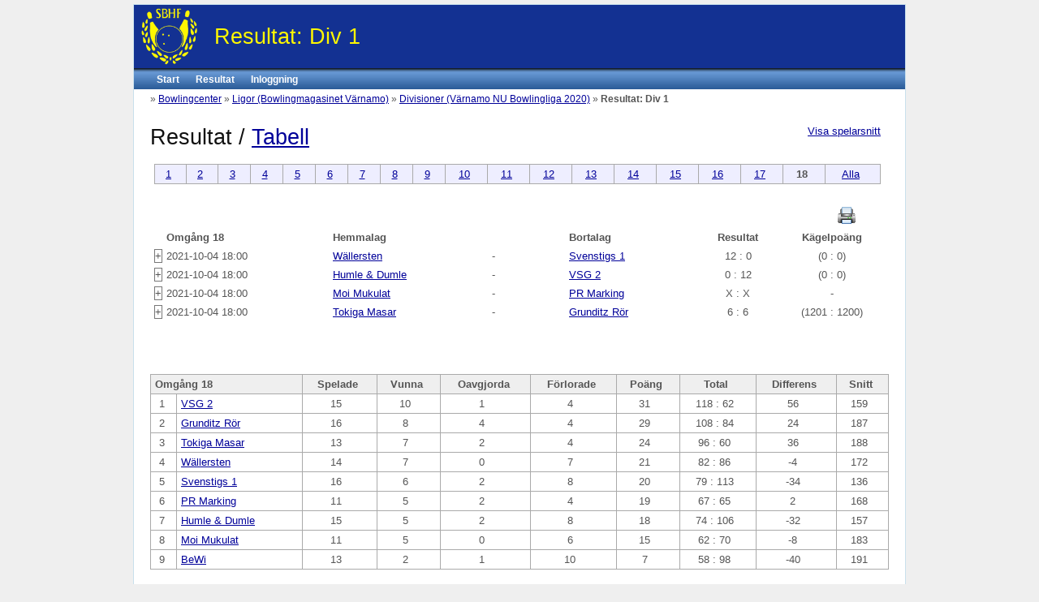

--- FILE ---
content_type: text/html
request_url: https://www.sbhf.se/ligaservice/index.php/serie/index?parentId=5812
body_size: 3082
content:
<!DOCTYPE html PUBLIC "-//W3C//DTD XHTML 1.0 Transitional//EN" "http://www.w3.org/TR/xhtml1/DTD/xhtml1-transitional.dtd">
<html xmlns="http://www.w3.org/1999/xhtml" xml:lang="en" lang="sv">
<head>
	<meta http-equiv="Content-Type" content="text/html; charset=utf-8" />
	<meta name="language" content="sv" />

	<!-- blueprint CSS framework -->
	<link rel="stylesheet" type="text/css" href="/ligaservice/css/screen.css" media="screen, projection" />
        <!-- <link rel="stylesheet" type="text/css" href="/ligaservice/css/print.css" media="print" /> -->
	<!--[if lt IE 8]>
	<link rel="stylesheet" type="text/css" href="/ligaservice/css/ie.css" media="screen, projection" />
	<![endif]-->

	<link rel="stylesheet" type="text/css" href="/ligaservice/css/main.css" />
	<link rel="stylesheet" type="text/css" href="/ligaservice/css/form.css" />

	<title>Ligaservice - Serie</title>
</head>

<body>

<div class="outerContainer">
	<div class="container" id="page">
  
		<div id="header">
			<div id="logo">
	            <img class="logoImage" src="/ligaservice/images/sbhf-logo.gif" />
	            <div class="title">
	            	Resultat: Div 1	            </div>
	        </div>
		</div><!-- header -->
		
			
		<div id="mainmenu">
			<ul id="yw0">
<li><a href="/ligaservice/index.php/site/index">Start</a></li>
<li><a href="/ligaservice/index.php/serie/index?parentId=5812">Resultat</a></li>
<li><a href="/ligaservice/index.php/site/login">Inloggning</a></li>
</ul>		</div><!-- mainmenu -->
	
		<div class="breadcrumbs">
 &raquo; <a href="/ligaservice/index.php/center/index">Bowlingcenter</a> &raquo; <a href="/ligaservice/index.php/league/index">Ligor (Bowlingmagasinet Värnamo)</a> &raquo; <a href="/ligaservice/index.php/division/index">Divisioner (Värnamo NU Bowlingliga 2020)</a> &raquo; <span>Resultat: Div 1</span></div><!-- breadcrumbs -->

		<div class="container">
	<div id="content">
		


<style>
div.playerScores
{
	width: 500px;
	padding: 10px 10px 10px 65px;
}
table.playerResults
{
	border-collapse: collapse;
	margin: 0;
}
table.playerResults th
{
	background: #EEEEFF;
}
table tr.bt td
{
	border-top: 1px solid #aaa;
}
.toggleButton
{
    display: block;
    border: 1px solid #777;
    text-align: center;
    cursor: pointer;
}
.hidden
{
    display: none;
}
</style>
<script>
function toggleDisplay(toggle, id)
{
    var e = document.getElementById(id);
    if (e.className == '')
    {
        toggle.innerHTML = '+'
        e.className = 'hidden'
    }
    else
    {
        toggle.innerHTML = '-'
        e.className = ''
    }
}
</script>
<a href="https://www.sbhf.se/kingpin/main.php?menuId=107&action=toplist&mode=division&id=5812" target="_blank" style="float: right; padding-right: 10px;">Visa spelarsnitt</a>
<h1>Resultat / <a href="../result/index?parentId=5812">Tabell</a></h1>
<table class="" cellspacing="0" cellpadding="0" border="0">
    <tr>
        <td align="center">
            <table class="series">
                <tr>
                                	                	
                    <td align="center">
                                            <a href="?series=1">1</a>
                                        </td>
                                	                	
                    <td align="center">
                                            <a href="?series=2">2</a>
                                        </td>
                                	                	
                    <td align="center">
                                            <a href="?series=3">3</a>
                                        </td>
                                	                	
                    <td align="center">
                                            <a href="?series=4">4</a>
                                        </td>
                                	                	
                    <td align="center">
                                            <a href="?series=5">5</a>
                                        </td>
                                	                	
                    <td align="center">
                                            <a href="?series=6">6</a>
                                        </td>
                                	                	
                    <td align="center">
                                            <a href="?series=7">7</a>
                                        </td>
                                	                	
                    <td align="center">
                                            <a href="?series=8">8</a>
                                        </td>
                                	                	
                    <td align="center">
                                            <a href="?series=9">9</a>
                                        </td>
                                	                	
                    <td align="center">
                                            <a href="?series=10">10</a>
                                        </td>
                                	                	
                    <td align="center">
                                            <a href="?series=11">11</a>
                                        </td>
                                	                	
                    <td align="center">
                                            <a href="?series=12">12</a>
                                        </td>
                                	                	
                    <td align="center">
                                            <a href="?series=13">13</a>
                                        </td>
                                	                	
                    <td align="center">
                                            <a href="?series=14">14</a>
                                        </td>
                                	                	
                    <td align="center">
                                            <a href="?series=15">15</a>
                                        </td>
                                	                	
                    <td align="center">
                                            <a href="?series=16">16</a>
                                        </td>
                                	                	
                    <td align="center">
                                            <a href="?series=17">17</a>
                                        </td>
                                	                	
                    <td align="center">
                                            <b>18</b>
                                        </td>
                                    <td align="center">
                        <a href="?series=all">Alla</a>
                    </td>
                </tr>
            </table>
        </td>
    </tr>
    <tr>
        <td align="center">
        	<div align="right"><a href="?series=printRound&round=18" style="padding-right: 30px;"><img src="/ligaservice/images/icon_print.gif" title="Skriv ut!"></a></div>
        	
        	        	
            <table cellspacing="0" cellpadding="0" border="0">
                <tr>
                    <th style="width: 10px; padding: 0;">&nbsp;</th>
                    <th>Omgång 18</th>
                    <th>Hemmalag</th>
                    <th style="width: 80px;"></th>
                    <th>Bortalag</th>
                    <th style="text-align: center;">Resultat</th>
                    
                    <th style="text-align: center; width: 100px;">Kägelpoäng</th>
                </tr>
                                    <tr>
                                                    <td style="padding: 0;"><div class="toggleButton" onclick="toggleDisplay(this, 'PlayerResults_374658')">+</div></td>
                                                <td class="nobr">2021-10-04 18:00</td>
                        <td class="nobr">
                            <a href="listTeam?team=39683" title="Gå till sammandrag detta lag">Wällersten</a>&nbsp;
                        </td>
                        <td class="nobr"> - </td>
                        <td class="nobr">
                            <a href="listTeam?team=39685" title="Gå till sammandrag detta lag">Svenstigs 1</a>
                        </td>
                                                <td style="text-align: center;" class="nobr">
                            12 :
                            0                        </td>
                                                
                                                <td style="text-align: center;" class="nobr">
                            (0 :
                            0)
                        </td>
                                            </tr>
    
                                        <tr class="hidden" id="PlayerResults_374658">
                        <td colspan="8">
                            <div style="margin-bottom: 10px; margin-left: 10px; border: 1px solid #ddd;">
                                <table style="margin: 0;">
                                    <tr>
                                        <td style="width: 49%; vertical-align: top;">
                                            <table style="margin: 0;">
                                                <tr>
                                                    <th class="pr1">Spelare</th>
                                                    <th class="pr2">Antal serier</th>
                                                    <th class="pr3">Poäng</th>
                                                </tr>
                                                                                                                                                                                                                                                                                                                                                                                                                                                                                                                                                                                                                </table>
                                        </td>
                                                                                    <td style="padding-left: 10px; vertical-align: top; border-left: 1px solid #ddd;">
                                                <table style="margin: 0;">
                                                    <tr>
                                                        <th class="pr1">Spelare</th>
                                                        <th class="pr2">Antal serier</th>
                                                        <th class="pr3">Poäng</th>
                                                    </tr>
                                                                                                                                                                                                                                                                                                                                                                                                                                        </table>
                                            </td>
                                                                            </tr>
                                </table>
                            </div>
                        </td>
                    </tr>
                                        
                                    <tr>
                                                    <td style="padding: 0;"><div class="toggleButton" onclick="toggleDisplay(this, 'PlayerResults_374656')">+</div></td>
                                                <td class="nobr">2021-10-04 18:00</td>
                        <td class="nobr">
                            <a href="listTeam?team=39681" title="Gå till sammandrag detta lag">Humle & Dumle</a>&nbsp;
                        </td>
                        <td class="nobr"> - </td>
                        <td class="nobr">
                            <a href="listTeam?team=39687" title="Gå till sammandrag detta lag">VSG 2</a>
                        </td>
                                                <td style="text-align: center;" class="nobr">
                            0 :
                            12                        </td>
                                                
                                                <td style="text-align: center;" class="nobr">
                            (0 :
                            0)
                        </td>
                                            </tr>
    
                                        <tr class="hidden" id="PlayerResults_374656">
                        <td colspan="8">
                            <div style="margin-bottom: 10px; margin-left: 10px; border: 1px solid #ddd;">
                                <table style="margin: 0;">
                                    <tr>
                                        <td style="width: 49%; vertical-align: top;">
                                            <table style="margin: 0;">
                                                <tr>
                                                    <th class="pr1">Spelare</th>
                                                    <th class="pr2">Antal serier</th>
                                                    <th class="pr3">Poäng</th>
                                                </tr>
                                                                                                                                                                                                                                                                                                                                                                                                        </table>
                                        </td>
                                                                                    <td style="padding-left: 10px; vertical-align: top; border-left: 1px solid #ddd;">
                                                <table style="margin: 0;">
                                                    <tr>
                                                        <th class="pr1">Spelare</th>
                                                        <th class="pr2">Antal serier</th>
                                                        <th class="pr3">Poäng</th>
                                                    </tr>
                                                                                                                                                                                                                                                                                                                                                                                                                                                                                                                                                    </table>
                                            </td>
                                                                            </tr>
                                </table>
                            </div>
                        </td>
                    </tr>
                                        
                                    <tr>
                                                    <td style="padding: 0;"><div class="toggleButton" onclick="toggleDisplay(this, 'PlayerResults_374657')">+</div></td>
                                                <td class="nobr">2021-10-04 18:00</td>
                        <td class="nobr">
                            <a href="listTeam?team=39682" title="Gå till sammandrag detta lag">Moi Mukulat</a>&nbsp;
                        </td>
                        <td class="nobr"> - </td>
                        <td class="nobr">
                            <a href="listTeam?team=39686" title="Gå till sammandrag detta lag">PR Marking</a>
                        </td>
                                                <td style="text-align: center;" class="nobr">
                            X :
                            X                        </td>
                                                
                                                <td style="text-align: center;" class="nobr">-</td>
                                            </tr>
    
                                        <tr class="hidden" id="PlayerResults_374657">
                        <td colspan="8">
                            <div style="margin-bottom: 10px; margin-left: 10px; border: 1px solid #ddd;">
                                <table style="margin: 0;">
                                    <tr>
                                        <td style="width: 49%; vertical-align: top;">
                                            <table style="margin: 0;">
                                                <tr>
                                                    <th class="pr1">Spelare</th>
                                                    <th class="pr2">Antal serier</th>
                                                    <th class="pr3">Poäng</th>
                                                </tr>
                                                                                                                                                                                                                                                                                                                                                                                                        </table>
                                        </td>
                                                                                    <td style="padding-left: 10px; vertical-align: top; border-left: 1px solid #ddd;">
                                                <table style="margin: 0;">
                                                    <tr>
                                                        <th class="pr1">Spelare</th>
                                                        <th class="pr2">Antal serier</th>
                                                        <th class="pr3">Poäng</th>
                                                    </tr>
                                                                                                                                                                                                                                                                                                                                                                                                                                                                                                                                                    </table>
                                            </td>
                                                                            </tr>
                                </table>
                            </div>
                        </td>
                    </tr>
                                        
                                    <tr>
                                                    <td style="padding: 0;"><div class="toggleButton" onclick="toggleDisplay(this, 'PlayerResults_374655')">+</div></td>
                                                <td class="nobr">2021-10-04 18:00</td>
                        <td class="nobr">
                            <a href="listTeam?team=39680" title="Gå till sammandrag detta lag">Tokiga Masar</a>&nbsp;
                        </td>
                        <td class="nobr"> - </td>
                        <td class="nobr">
                            <a href="listTeam?team=39688" title="Gå till sammandrag detta lag">Grunditz Rör</a>
                        </td>
                                                <td style="text-align: center;" class="nobr">
                            6 :
                            6                        </td>
                                                
                                                <td style="text-align: center;" class="nobr">
                            (1201 :
                            1200)
                        </td>
                                            </tr>
    
                                        <tr class="hidden" id="PlayerResults_374655">
                        <td colspan="8">
                            <div style="margin-bottom: 10px; margin-left: 10px; border: 1px solid #ddd;">
                                <table style="margin: 0;">
                                    <tr>
                                        <td style="width: 49%; vertical-align: top;">
                                            <table style="margin: 0;">
                                                <tr>
                                                    <th class="pr1">Spelare</th>
                                                    <th class="pr2">Antal serier</th>
                                                    <th class="pr3">Poäng</th>
                                                </tr>
                                                                                                                                                        <tr>
                                                        <td class="pr1">Bengt Lindström</td>
                                                        <td class="pr2">3</td>
                                                        <td class="pr3">619</td>
                                                    </tr>
                                                                                                                                                                                                            <tr>
                                                        <td class="pr1">Jimmy Andersson</td>
                                                        <td class="pr2">3</td>
                                                        <td class="pr3">582</td>
                                                    </tr>
                                                                                                                                                                                                                                                                                                                                                                                                                                                            </table>
                                        </td>
                                                                                    <td style="padding-left: 10px; vertical-align: top; border-left: 1px solid #ddd;">
                                                <table style="margin: 0;">
                                                    <tr>
                                                        <th class="pr1">Spelare</th>
                                                        <th class="pr2">Antal serier</th>
                                                        <th class="pr3">Poäng</th>
                                                    </tr>
                                                                                                                                                                                                                                                                                <tr>
                                                            <td class="pr1">Mimmi Persson</td>
                                                            <td class="pr2">3</td>
                                                            <td class="pr3">571</td>
                                                        </tr>
                                                                                                                                                                                                                            <tr>
                                                            <td class="pr1">Victoria Johansson</td>
                                                            <td class="pr2">3</td>
                                                            <td class="pr3">629</td>
                                                        </tr>
                                                                                                                                                            </table>
                                            </td>
                                                                            </tr>
                                </table>
                            </div>
                        </td>
                    </tr>
                                        
                                
                                <tr>
                    <td class="lmoFooter" align="center" colspan="7">&nbsp;</td>
                </tr>
            </table>
            
        	        </td>
    </tr>

</table>
<div class="pager"></div>

<table class="lmoInner results" style="margin-top: 10px;">
    <tr>
        <th colspan="2" class="left">Omgång 18</th>
        <th>Spelade</th>
        <th>Vunna</th>
        <th>Oavgjorda</th>
        <th>Förlorade</th>
        <th>Poäng</th>
        <th>Total</th>
        <th>Differens</th>
        <th>Snitt</th>
    </tr>
                <tr class="resultsRow">
        <td class="nobr">1</td>
        <td class="nobr left"><a href="../serie/listTeam?team=39687" title="Gå till sammandrag detta lag">VSG 2</a>&nbsp;</td>
        <td class="nobr">15&nbsp;</td>
        <td class="nobr">10&nbsp;</td>
        <td class="nobr">1&nbsp;</td>
        <td class="nobr">4&nbsp;</td>
        <td class="nobr">31&nbsp;</td>
        <td class="nobr">118 : 62&nbsp;</td>
        <td class="nobr">56&nbsp;</td>
        <td class="nobr">159&nbsp;</td>
    </tr>
                <tr class="resultsRow">
        <td class="nobr">2</td>
        <td class="nobr left"><a href="../serie/listTeam?team=39688" title="Gå till sammandrag detta lag">Grunditz Rör</a>&nbsp;</td>
        <td class="nobr">16&nbsp;</td>
        <td class="nobr">8&nbsp;</td>
        <td class="nobr">4&nbsp;</td>
        <td class="nobr">4&nbsp;</td>
        <td class="nobr">29&nbsp;</td>
        <td class="nobr">108 : 84&nbsp;</td>
        <td class="nobr">24&nbsp;</td>
        <td class="nobr">187&nbsp;</td>
    </tr>
                <tr class="resultsRow">
        <td class="nobr">3</td>
        <td class="nobr left"><a href="../serie/listTeam?team=39680" title="Gå till sammandrag detta lag">Tokiga Masar</a>&nbsp;</td>
        <td class="nobr">13&nbsp;</td>
        <td class="nobr">7&nbsp;</td>
        <td class="nobr">2&nbsp;</td>
        <td class="nobr">4&nbsp;</td>
        <td class="nobr">24&nbsp;</td>
        <td class="nobr">96 : 60&nbsp;</td>
        <td class="nobr">36&nbsp;</td>
        <td class="nobr">188&nbsp;</td>
    </tr>
                <tr class="resultsRow">
        <td class="nobr">4</td>
        <td class="nobr left"><a href="../serie/listTeam?team=39683" title="Gå till sammandrag detta lag">Wällersten</a>&nbsp;</td>
        <td class="nobr">14&nbsp;</td>
        <td class="nobr">7&nbsp;</td>
        <td class="nobr">0&nbsp;</td>
        <td class="nobr">7&nbsp;</td>
        <td class="nobr">21&nbsp;</td>
        <td class="nobr">82 : 86&nbsp;</td>
        <td class="nobr">-4&nbsp;</td>
        <td class="nobr">172&nbsp;</td>
    </tr>
                <tr class="resultsRow">
        <td class="nobr">5</td>
        <td class="nobr left"><a href="../serie/listTeam?team=39685" title="Gå till sammandrag detta lag">Svenstigs 1</a>&nbsp;</td>
        <td class="nobr">16&nbsp;</td>
        <td class="nobr">6&nbsp;</td>
        <td class="nobr">2&nbsp;</td>
        <td class="nobr">8&nbsp;</td>
        <td class="nobr">20&nbsp;</td>
        <td class="nobr">79 : 113&nbsp;</td>
        <td class="nobr">-34&nbsp;</td>
        <td class="nobr">136&nbsp;</td>
    </tr>
                <tr class="resultsRow">
        <td class="nobr">6</td>
        <td class="nobr left"><a href="../serie/listTeam?team=39686" title="Gå till sammandrag detta lag">PR Marking</a>&nbsp;</td>
        <td class="nobr">11&nbsp;</td>
        <td class="nobr">5&nbsp;</td>
        <td class="nobr">2&nbsp;</td>
        <td class="nobr">4&nbsp;</td>
        <td class="nobr">19&nbsp;</td>
        <td class="nobr">67 : 65&nbsp;</td>
        <td class="nobr">2&nbsp;</td>
        <td class="nobr">168&nbsp;</td>
    </tr>
                <tr class="resultsRow">
        <td class="nobr">7</td>
        <td class="nobr left"><a href="../serie/listTeam?team=39681" title="Gå till sammandrag detta lag">Humle & Dumle</a>&nbsp;</td>
        <td class="nobr">15&nbsp;</td>
        <td class="nobr">5&nbsp;</td>
        <td class="nobr">2&nbsp;</td>
        <td class="nobr">8&nbsp;</td>
        <td class="nobr">18&nbsp;</td>
        <td class="nobr">74 : 106&nbsp;</td>
        <td class="nobr">-32&nbsp;</td>
        <td class="nobr">157&nbsp;</td>
    </tr>
                <tr class="resultsRow">
        <td class="nobr">8</td>
        <td class="nobr left"><a href="../serie/listTeam?team=39682" title="Gå till sammandrag detta lag">Moi Mukulat</a>&nbsp;</td>
        <td class="nobr">11&nbsp;</td>
        <td class="nobr">5&nbsp;</td>
        <td class="nobr">0&nbsp;</td>
        <td class="nobr">6&nbsp;</td>
        <td class="nobr">15&nbsp;</td>
        <td class="nobr">62 : 70&nbsp;</td>
        <td class="nobr">-8&nbsp;</td>
        <td class="nobr">183&nbsp;</td>
    </tr>
                <tr class="resultsRow">
        <td class="nobr">9</td>
        <td class="nobr left"><a href="../serie/listTeam?team=39684" title="Gå till sammandrag detta lag">BeWi</a>&nbsp;</td>
        <td class="nobr">13&nbsp;</td>
        <td class="nobr">2&nbsp;</td>
        <td class="nobr">1&nbsp;</td>
        <td class="nobr">10&nbsp;</td>
        <td class="nobr">7&nbsp;</td>
        <td class="nobr">58 : 98&nbsp;</td>
        <td class="nobr">-40&nbsp;</td>
        <td class="nobr">191&nbsp;</td>
    </tr>
            <!--
    <tr>
        <td class="lmoFooter" align="center" width="100%" colspan="11">&nbsp;    </td>
    </tr>
    <tr>
        <td align="center" width="100%" colspan="11"></td>
    </tr>
    -->
</table>	</div><!-- content -->
</div>
		
		<div id="footer">
			&copy;2010 SBHF Ligaservice		</div><!-- footer -->
	
	</div><!-- page -->
</div>

</body>
</html>


--- FILE ---
content_type: text/css
request_url: https://www.sbhf.se/ligaservice/css/main.css
body_size: 1031
content:
body
{
	color: #555;
	font: normal 10pt Arial,Helvetica,sans-serif;
	background: #EFEFEF;
}
html, body
{
	height: 100%;
	padding-bottom: 1px;
}
div.outerContainer
{
	padding: 5px 0;
}
#page
{
	background: white;
	border: 1px solid #C9E0ED;
}

#header
{
	margin: 0;
	padding: 4px 8px;
    background: #133192;
    color: #FFF700;
}

#content
{
    padding: 20px;
}

#sidebar
{
	padding: 20px;
}

#footer
{
	padding: 10px;
	margin: 10px 20px;
    margin-bottom: 0;
	font-size: 0.8em;
	text-align: center;
	border-top: 1px solid #C9E0ED;
}

#logo
{
    vertical-align: middle;
	font-size: 200%;
    height: 70px;
}
.logoImage
{
    float: left;
    height: 70px;
}
.title
{
    float: left;
    line-height: 70px;
    padding-left: 20px;
}

#mainmenu
{
	background:white url(../images/menubar_back.gif) repeat-x left top;
}

#mainmenu ul
{
	padding:6px 20px 5px 20px;
	margin:0px;
}

#mainmenu ul li
{
	display: inline;
}

#mainmenu ul li a
{
	color:#ffffff;
	background-color:transparent;
	font-size:12px;
	font-weight:bold;
	text-decoration:none;
	padding:5px 8px;
}

#mainmenu ul li a:hover, #mainmenu ul li.active a
{
    color: #FFF700;
	text-decoration:none;
}

div.flash-error, div.flash-notice, div.flash-success
{
	padding:.8em;
	margin-bottom:1em;
	border:2px solid #ddd;
}

div.flash-error
{
	background:#FBE3E4;
	color:#8a1f11;
	border-color:#FBC2C4;
}

div.flash-notice
{
	background:#FFF6BF;
	color:#514721;
	border-color:#FFD324;
}

div.flash-success
{
	background:#E6EFC2;
	color:#264409;
	border-color:#C6D880;
}

div.flash-error a
{
	color:#8a1f11;
}

div.flash-notice a
{
	color:#514721;
}

div.flash-success a
{
	color:#264409;
}

div.form .rememberMe label
{
	display: inline;
}

div.view
{
	padding: 10px;
	margin: 10px 0;
	border: 1px solid #C9E0ED;
}

div.breadcrumbs
{
	font-size: 0.9em;
	padding: 5px 20px;
}

div.breadcrumbs span
{
	font-weight: bold;
}

.portlet
{

}

.portlet-decoration
{
	padding: 3px 8px;
	background: #B7D6E7;
	border-left: 5px solid #6FACCF;
}

.portlet-title
{
	font-size: 12px;
	font-weight: bold;
	padding: 0;
	margin: 0;
	color: #298dcd;
}

.portlet-content
{
	font-size:0.9em;
	margin: 0;
	padding: 5px 8px;
	margin-bottom:15px;
	background:#EFFDFF;
}

.portlet-content ul
{
	list-style-image:none;
	list-style-position:outside;
	list-style-type:none;
	margin: 0;
	padding: 0;
}

.portlet-content li
{
	padding: 2px 0 4px 0px;
}

table.results
{
    border-collapse: collapse;
    border: solid 1px #aaa;
}
.results th
{
    border: solid 1px #aaa;
    background: #efefef;
    text-align: center;
}

.results tr.resultsRow td
{
    border: solid 1px #aaa;
}

.resultsRow td
{
    text-align: center;
}

html body .left {text-align: left;}
html body .center {text-align: center;}
html body .right {text-align: right;}

.series
{
    border-collapse: collapse;
    border: solid 1px #aaa;
    background: #eef;
}
.series td
{
    border: solid 1px #aaa;
    text-align: center;
}
.series td a
{
    display: block;
}

html .grid-view .button-column a
{
	margin: 0 6px;
}
